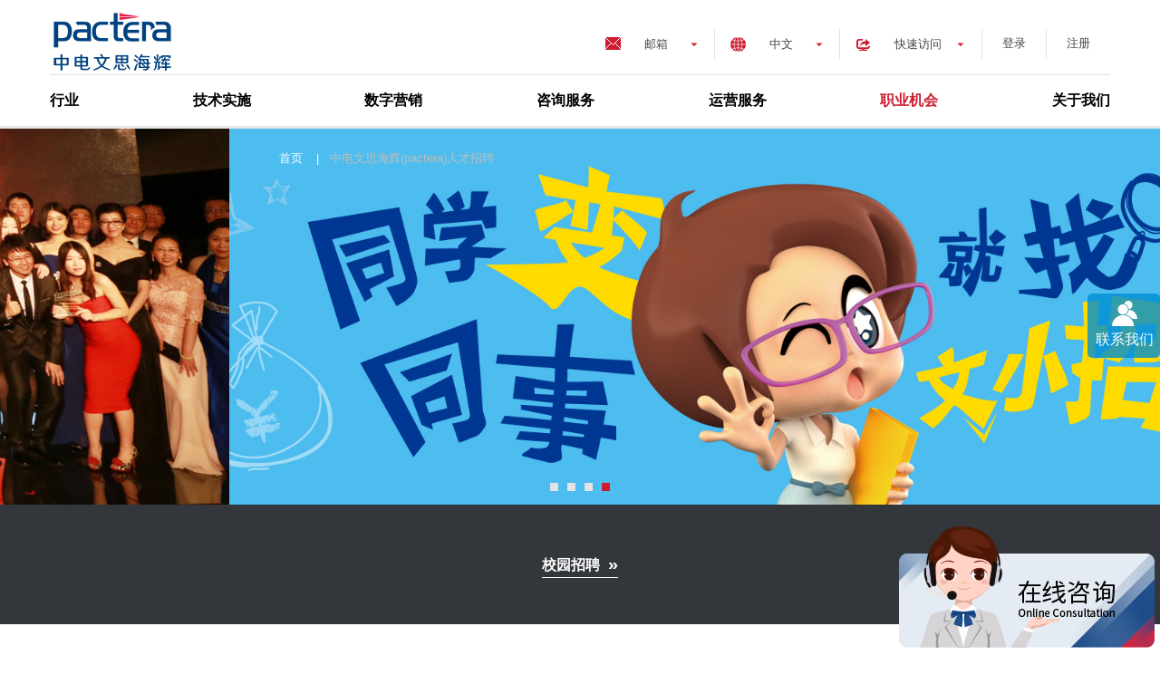

--- FILE ---
content_type: text/html; charset=utf-8
request_url: https://cn.pactera.com/careers
body_size: 18662
content:


<!DOCTYPE html>
<html lang="zh-CH" prefix="og: http://ogp.me/ns#">
<head>
    
    <title>中电文思海辉(pactera)人才招聘-中电文思海辉</title>
    
    <meta charset="UTF-8">
    <meta http-equiv="X-UA-Compatible" content="IE=edge,chrome=1">
    <meta name="viewport" content="width=device-width,initial-scale=1.0,maximum-scale=1.0">
    <meta name="baidu-site-verification" content="VXKBKzZmTe" />
    <meta name="keywords" content="中电文思海辉招聘,职业机会,人才招聘">
    <meta name="description" content="中电文思海辉(pactera)职业机会版块，为您提供公司最新招聘中的职位信息。">

    <link rel="profile" href="http://gmpg.org/xfn/11">
    <link rel="icon" type="image/png" sizes="32x32" href="/Img/favicon-32x32.png">
    <link rel="icon" type="image/png" sizes="16x16" href="/Img/favicon-16x16.png">

    <link rel="dns-prefetch" href="//ajax.googleapis.com">
    <link rel="dns-prefetch" href="//cdnjs.cloudflare.com">
    <link rel="dns-prefetch" href="//api.tiles.mapbox.com">
    <link rel="dns-prefetch" href="//s.w.org">
    <script>
        var _hmt = _hmt || [];
        (function () {
            var hm = document.createElement("script");
            hm.src = "https://hm.baidu.com/hm.js?68b002ba3c955428c4e762bbe2945a28";
            var s = document.getElementsByTagName("script")[0];
            s.parentNode.insertBefore(hm, s);
        })();
    </script>
    <script>
        var _hmt = _hmt || [];
        (function () {
            var hm = document.createElement("script");
            hm.src = "https://hm.baidu.com/hm.js?ebc56b4ab22f72efe7ef79f5566c35b1";
            var s = document.getElementsByTagName("script")[0];
            s.parentNode.insertBefore(hm, s);
        })();
    </script>
    <script type="text/javascript">
        window._agl = window._agl || [];
        (function () {
            _agl.push(
                ['production', '_f7L2XwGXjyszb4d1e2oxPybgD']
            );
            (function () {
                var agl = document.createElement('script');
                agl.type = 'text/javascript';
                agl.async = true;
                agl.src = 'https://fxgate.baidu.com/angelia/fcagl.js?production=_f7L2XwGXjyszb4d1e2oxPybgD';
                var s = document.getElementsByTagName('script')[0];
                s.parentNode.insertBefore(agl, s);
            })();
        })();
    </script>
    <meta name="360-site-verification" content="95f34f001e65ae27ee2f56031ffe19c1" />
    <meta name="sogou_site_verification" content="rR59Ark6nD" />
    <link href="/CSS/lib.css?v=sHB9eTqVjQwElFmH5ajoGsXb6F3fiQqiyzHrnSjmqzU1" rel="stylesheet"/>

    <link href="/CSS/site.css?v=zOAG5ZdjWD6nxeXtLIltTEcdjR18YUfWsrQUgweoyX41" rel="stylesheet"/>


    <script src="/Scripts/lib.js?v=6iSLkuvOy8HnChaNmST1LTaeuU2HzVxMevyzQmZishc1"></script>


</head>

<body class="service-template-default single single-service postid-253 ready">
    <div class="page basicpage" id="page">
        


<header class="header" role="banner">
    <div class="header__container">

            <a class="header__logo logo" href="/" rel="home" title="Pactera" target=_self>
                <img alt="Pactera 中电文思海辉,企业数字化转型,IT软件外包服务提供商" src="/-/media/PacteraOW/GlobalHeader/pactera-logo.ashx?h=72&amp;w=140&amp;la=zh-CN&amp;hash=375ECCA95315D5D07F5AF43058C5C521EC35D092" style="height: 72px; width: 140px;" />
            </a>
            <nav class="header__top-nav" role="navigation">
                <div class="header__email-tog">
                    <span>邮箱</span>
                    <ul class="header__menu-drop">
                        <li class="header__menu-item">
                            <a href="mailto:sales@pactera.com" rel="nofollow">销售邮箱</a>
                        </li>
                        <li class="header__menu-item">
                            <a href="mailto:info_cn@pactera.com"  rel="nofollow">一般事项、<br/>投诉和建议</a>
                        </li>
                    </ul>
                </div>

                    <div class="header__lang-tog">
                        <a class="prevent-default" href="/" target="_blank">中文</a>
                        <ul class="header__lang-drop">
                                    <li class="header__lang-item">
                                        <a rel="noopener noreferrer" href="https://en.pactera.com" target="_blank">English</a>
                                    </li>
                                    <li class="header__lang-item">
                                        <a rel="noopener noreferrer" href="https://jp.pactera.com" target="_blank">日本語</a>
                                    </li>
                        </ul>
                    </div>
                                    <div class="header__menu-tog">
                        <span>快速访问</span>
                        <ul class="header__menu-drop">
                                <li class="header__menu-item">
                                    <a href="/case-study" target="_blank">
                                        客户
                                    </a>
                                </li>
                                <li class="header__menu-item">
                                    <a href="/industries" target="_blank">
                                        我们的合作伙伴
                                    </a>
                                </li>
                                <li class="header__menu-item">
                                    <a href="/news-press" target="_blank">
                                        新闻资讯
                                    </a>
                                </li>
                                <li class="header__menu-item">
                                    <a href="/careers/social-recruitment" target="_blank">
                                        求职者
                                    </a>
                                </li>
                                <li class="header__menu-item">
                                    <a href="/marketinghome" target="_blank">
                                        IT服务咨询
                                    </a>
                                </li>
                        </ul>
                    </div>
                                



<!--[if lt IE 9]>
<script src="~/Scripts/PacteraOW/reg/html5shiv.js"></script>
<script src="~/Scripts/PacteraOW/reg/respond.min.js"></script>
<![endif]-->

<ul class="account-info">
        <li class="login2">
            <a href="javascript:;" class="head_logoin">登录</a>
        </li>
        <li class="register">
            <a href="javascript:;" class="head_reg">注册</a>
        </li>
</ul>


            </nav>
                <nav class="header__main-nav">
                    <div class="menu-header-menu-container">
                        <ul id="header-menu" class="menu">
                                <li class="menu-item-has-children ">
                                    <a href="/industries" target="_blank">行业</a>
                                        <div class="menu__submenu">

                                            <span class="menu__submenu-title">行业</span>
                                            <ul class="menu__submenu-list">
                                                <li class="menu__submenu-list__item ">
                                                    
                                                        <a href="/industries/high-tech" target="_blank">
                                                            高科技
                                                        </a>
                                                </li>
                                                <li class="menu__submenu-list__item ">
                                                    
                                                        <a href="/industries/banking" target="_blank">
                                                            银行
                                                        </a>
                                                </li>
                                                <li class="menu__submenu-list__item ">
                                                    
                                                        <a href="/industries/insurance" target="_blank">
                                                            保险
                                                        </a>
                                                </li>
                                                <li class="menu__submenu-list__item ">
                                                    
                                                        <a href="/industries/security" target="_blank">
                                                            证券
                                                        </a>
                                                </li>
                                                <li class="menu__submenu-list__item ">
                                                    
                                                        <a href="/industries/financial" target="_blank">
                                                            金融
                                                        </a>
                                                </li>
                                                <li class="menu__submenu-list__item ">
                                                    
                                                        <a href="/industries/manufacture" target="_blank">
                                                            制造
                                                        </a>
                                                </li>
                                            </ul>
                                            <ul class="menu__submenu-list">
                                                <li class="menu__submenu-list__item ">
                                                    
                                                        <a href="/industries/telecommunications" target="_blank">
                                                            电信
                                                        </a>
                                                </li>
                                                <li class="menu__submenu-list__item ">
                                                    
                                                        <a href="/industries/internet" target="_blank">
                                                            互联网
                                                        </a>
                                                </li>
                                                <li class="menu__submenu-list__item ">
                                                    
                                                        <a href="/industries/automobile" target="_blank">
                                                            汽车
                                                        </a>
                                                </li>
                                                <li class="menu__submenu-list__item ">
                                                    
                                                        <a href="/industries/healthcare-pharmaceuticals" target="_blank">
                                                            医疗和健康
                                                        </a>
                                                </li>
                                                <li class="menu__submenu-list__item ">
                                                    
                                                        <a href="/industries/travel-communication" target="_blank">
                                                            旅游交通
                                                        </a>
                                                </li>
                                                <li class="menu__submenu-list__item ">
                                                    
                                                        <a href="/industries/government" target="_blank">
                                                            政府
                                                        </a>
                                                </li>
                                            </ul>
                                            <ul class="menu__submenu-list">
                                                <li class="menu__submenu-list__item ">
                                                    
                                                        <a href="/industries/retail" target="_blank">
                                                            零售
                                                        </a>
                                                </li>
                                                <li class="menu__submenu-list__item ">
                                                    
                                                        <a href="/industries/media-entertainment" target="_blank">
                                                            媒体娱乐
                                                        </a>
                                                </li>
                                                <li class="menu__submenu-list__item ">
                                                    
                                                        <a href="/industries/education" target="_blank">
                                                            教育
                                                        </a>
                                                </li>
                                                <li class="menu__submenu-list__item ">
                                                    
                                                        <a href="/industries/ssoc" target="_blank">
                                                            人力资源管理
                                                        </a>
                                                </li>
                                                <li class="menu__submenu-list__item ">
                                                    
                                                        <a href="/industries/ai" target="_blank">
                                                            AI人工智能
                                                        </a>
                                                </li>
                                            </ul>
                                            <img src="/-/media/PacteraOW/GlobalHeader/nav-industries.ashx?h=195&amp;la=zh-CN&amp;w=320&amp;hash=DFAE917F621A4904FE265A76AD30B60DB9443B56" alt="IT软件开发外包技术行业解决方案,软件开发外包公司" width="320" height="195" />
                                        </div>
                                </li>
                                <li class="menu-item-has-children ">
                                    <a href="/technology" target="_blank">技术实施</a>
                                        <div class="menu__submenu">

                                            <span class="menu__submenu-title">技术实施</span>
                                            <ul class="menu__submenu-list">
                                                <li class="menu__submenu-list__item ">
                                                    
                                                        <a href="/technology/application-development-maintenane" target="_blank">
                                                            软件开发+运维
                                                        </a>
                                                </li>
                                                <li class="menu__submenu-list__item ">
                                                    
                                                        <a href="/technology/iot" target="_blank">
                                                            内嵌式技术+IoT
                                                        </a>
                                                </li>
                                                <li class="menu__submenu-list__item ">
                                                    
                                                        <a href="/technology/digital-platforms" target="_blank">
                                                            数字化产品+平台研发
                                                        </a>
                                                </li>
                                                <li class="menu__submenu-list__item ">
                                                    
                                                        <a href="/technology/devops-implementation" target="_blank">
                                                            DevOps 实施
                                                        </a>
                                                </li>
                                                <li class="menu__submenu-list__item ">
                                                    
                                                        <a href="/technology/crm" target="_blank">
                                                            CRM
                                                        </a>
                                                </li>
                                                <li class="menu__submenu-list__item ">
                                                    
                                                        <a href="/technology/erp" target="_blank">
                                                            ERP
                                                        </a>
                                                </li>
                                            </ul>
                                            <ul class="menu__submenu-list">
                                                <li class="menu__submenu-list__item ">
                                                    
                                                        <a href="/technology/marketing-cloud" target="_blank">
                                                            Marketing Cloud
                                                        </a>
                                                </li>
                                                <li class="menu__submenu-list__item ">
                                                    
                                                        <a href="/technology/testing" target="_blank">
                                                            测试服务
                                                        </a>
                                                </li>
                                                <li class="menu__submenu-list__item ">
                                                    
                                                        <a href="/technology/big-data" target="_blank">
                                                            大数据平台
                                                        </a>
                                                </li>
                                                <li class="menu__submenu-list__item ">
                                                    
                                                        <a href="/technology/enterprise-architecture" target="_blank">
                                                            产品化解决方案
                                                        </a>
                                                </li>
                                                <li class="menu__submenu-list__item ">
                                                    
                                                        <a href="/technology/hcm" target="_blank">
                                                            HCM
                                                        </a>
                                                </li>
                                            </ul>
                                            <img src="/-/media/PacteraOW/GlobalHeader/nav-technology.ashx?h=195&amp;la=zh-CN&amp;w=320&amp;hash=6ADD03DE2F214F47E56BF256E2A1DA8D95FE54F3" alt="软件开发、软件测试等IT技术实施,企业数字化转型" width="320" height="195" />
                                        </div>
                                </li>
                                <li class="menu-item-has-children ">
                                    <a href="/digital-engagement" target="_blank">数字营销</a>
                                        <div class="menu__submenu">

                                            <span class="menu__submenu-title">数字营销</span>
                                            <ul class="menu__submenu-list">
                                                <li class="menu__submenu-list__item ">
                                                    
                                                        <a href="/digital-engagement/interactive-design" target="_blank">
                                                            用户交互设计
                                                        </a>
                                                </li>
                                                <li class="menu__submenu-list__item ">
                                                    
                                                        <a href="/digital-engagement/content-publishing-production" target="_blank">
                                                            内容管理解决方案
                                                        </a>
                                                </li>
                                                <li class="menu__submenu-list__item ">
                                                    
                                                        <a href="/digital-engagement/omni-channel-marketing" target="_blank">
                                                            线上营销
                                                        </a>
                                                </li>
                                                <li class="menu__submenu-list__item ">
                                                    
                                                        <a href="/digital-engagement/global-localization" target="_blank">
                                                            全球化及本地化服务
                                                        </a>
                                                </li>
                                            </ul>
                                            <img src="/-/media/PacteraOW/GlobalHeader/nav-digital-engagement.ashx?h=195&amp;la=zh-CN&amp;w=320&amp;hash=91D097746F0F05A1B246C99EB90C33238B28FC4C" alt="数字化营销服务,it软件外包服务公司" width="320" height="195" />
                                        </div>
                                </li>
                                <li class="menu-item-has-children ">
                                    <a href="/consulting" target="_blank">咨询服务</a>
                                        <div class="menu__submenu">

                                            <span class="menu__submenu-title">咨询服务</span>
                                            <ul class="menu__submenu-list">
                                                <li class="menu__submenu-list__item ">
                                                    
                                                        <a href="/consulting/digital-transformation" target="_blank">
                                                            数字化转型
                                                        </a>
                                                </li>
                                                <li class="menu__submenu-list__item ">
                                                    
                                                        <a href="/consulting/info-ecology-system" target="_blank">
                                                            信息服务生态建设
                                                        </a>
                                                </li>
                                                <li class="menu__submenu-list__item ">
                                                    
                                                        <a href="/consulting/others-consultation-service" target="_blank">
                                                            其他咨询服务
                                                        </a>
                                                </li>
                                            </ul>
                                            <img src="/-/media/PacteraOW/GlobalHeader/nav-consulting.ashx?h=195&amp;la=zh-CN&amp;w=320&amp;hash=32499EE5E56326BDD51CF1163A138160536F5629" alt="IT咨询服务,数字化转型服务,企业数字化转型" width="320" height="195" />
                                        </div>
                                </li>
                                <li class="menu-item-has-children ">
                                    <a href="/operations" target="_blank">运营服务</a>
                                        <div class="menu__submenu">

                                            <span class="menu__submenu-title">运营服务</span>
                                            <ul class="menu__submenu-list">
                                                <li class="menu__submenu-list__item ">
                                                    
                                                        <a href="/operations/bigdata-analyze" target="_blank">
                                                            大数据分析
                                                        </a>
                                                </li>
                                                <li class="menu__submenu-list__item ">
                                                    
                                                        <a href="/operations/analytics-business-intelligence" target="_blank">
                                                            商业智能
                                                        </a>
                                                </li>
                                                <li class="menu__submenu-list__item ">
                                                    
                                                        <a href="/operations/cloud-infrastracture-management" target="_blank">
                                                            云基础设施管理
                                                        </a>
                                                </li>
                                                <li class="menu__submenu-list__item ">
                                                    
                                                        <a href="/operations/bpo" target="_blank">
                                                            业务流程外包（BPO）
                                                        </a>
                                                </li>
                                            </ul>
                                            <img src="/-/media/PacteraOW/GlobalHeader/nav-operations.ashx?h=195&amp;la=zh-CN&amp;w=320&amp;hash=F2EA8ADC99920E6DEE53DA3B4DD5354E2F62FA07" alt="运营服务,数字化运营服务,运营外包" width="320" height="195" />
                                        </div>
                                </li>
                                <li class="menu-item-has-children current-menu-item ">
                                    <a href="/careers" target="_blank">职业机会</a>
                                        <div class="menu__submenu">

                                            <span class="menu__submenu-title">职业机会</span>
                                            <ul class="menu__submenu-list">
                                                <li class="menu__submenu-list__item ">
                                                    
                                                        <a href="/careers/compensation-benefits" target="_blank">
                                                            薪酬福利
                                                        </a>
                                                </li>
                                                <li class="menu__submenu-list__item ">
                                                    
                                                        <a href="/careers/work-life-harmony" target="_blank">
                                                            工作生活和谐
                                                        </a>
                                                </li>
                                                <li class="menu__submenu-list__item ">
                                                    
                                                        <a href="/careers/development-opportunities" target="_blank">
                                                            发展和职业机会
                                                        </a>
                                                </li>
                                                <li class="menu__submenu-list__item ">
                                                    
                                                        <a href="/careers/meaningful-work" target="_blank">
                                                            有意义的工作
                                                        </a>
                                                </li>
                                                <li class="menu__submenu-list__item ">
                                                    
                                                        <a href="/careers/inspiring-working-environment" target="_blank">
                                                            令人鼓舞的工作环境
                                                        </a>
                                                </li>
                                            </ul>
                                            <img src="/-/media/PacteraOW/GlobalHeader/nav-career.ashx?h=195&amp;la=zh-CN&amp;w=320&amp;hash=4B07779C4E892FDFFB2C43FEC4B0B386C28A9329" alt="中电文思海辉(pactera)人才招聘,app软件开发人员招聘,移动应用软件测试招聘" width="320" height="195" />
                                        </div>
                                </li>
                                <li class="menu-item-has-children ">
                                    <a href="/ourwork" target="_blank">关于我们</a>
                                        <div class="menu__submenu">

                                            <span class="menu__submenu-title">关于我们</span>
                                            <ul class="menu__submenu-list">
                                                <li class="menu__submenu-list__item ">
                                                    
                                                        <a href="/ourwork/our-history" target="_blank">
                                                            历史征程
                                                        </a>
                                                </li>
                                                <li class="menu__submenu-list__item ">
                                                    
                                                        <a href="/ourwork/partners" target="_blank">
                                                            合作伙伴
                                                        </a>
                                                </li>
                                                <li class="menu__submenu-list__item ">
                                                    
                                                        <a href="/ourwork/recognition" target="_blank">
                                                            荣誉奖项
                                                        </a>
                                                </li>
                                                <li class="menu__submenu-list__item ">
                                                    
                                                        <a href="/ourwork/society" target="_blank">
                                                            企业社会责任
                                                        </a>
                                                </li>
                                            </ul>
                                            <img src="/-/media/PacteraOW/PageImages/AboutUs/iStock-494463664.ashx?h=195&amp;la=zh-CN&amp;w=320&amp;hash=B247A8F747745067991AAB1916816A7E084BAED8" alt="关于我们" width="320" height="195" />
                                        </div>
                                </li>
                        </ul>
                    </div>
                </nav>
            <div id="navToggler" class="mobile-nav-toggler">
                <div></div>
                <div></div>
                <div></div>
            </div>
</div>
</header>
<div class="mobile-nav">
    



<!--[if lt IE 9]>
<script src="~/Scripts/PacteraOW/reg/html5shiv.js"></script>
<script src="~/Scripts/PacteraOW/reg/respond.min.js"></script>
<![endif]-->

<ul class="account-info">
        <li class="login2">
            <a href="javascript:;" class="head_logoin">登录</a>
        </li>
        <li class="register">
            <a href="javascript:;" class="head_reg">注册</a>
        </li>
</ul>


            <nav>
            <div class="menu-header-menu-container">
                <ul id="header-mobile-menu" class="menu">
                        <li class="menu-item menu-item-type-taxonomy menu-item-object-service_cat menu-item-has-children ">
                            <a href="/industries">行业</a>

                                <ul class="sub-menu">
                                        <li class="menu-item menu-item-type-post_type menu-item-object-service ">

                                            <a href="/industries/high-tech">
                                                高科技
                                            </a>
                                        </li>
                                        <li class="menu-item menu-item-type-post_type menu-item-object-service ">

                                            <a href="/industries/banking">
                                                银行
                                            </a>
                                        </li>
                                        <li class="menu-item menu-item-type-post_type menu-item-object-service ">

                                            <a href="/industries/insurance">
                                                保险
                                            </a>
                                        </li>
                                        <li class="menu-item menu-item-type-post_type menu-item-object-service ">

                                            <a href="/industries/security">
                                                证券
                                            </a>
                                        </li>
                                        <li class="menu-item menu-item-type-post_type menu-item-object-service ">

                                            <a href="/industries/financial">
                                                金融
                                            </a>
                                        </li>
                                        <li class="menu-item menu-item-type-post_type menu-item-object-service ">

                                            <a href="/industries/manufacture">
                                                制造
                                            </a>
                                        </li>
                                        <li class="menu-item menu-item-type-post_type menu-item-object-service ">

                                            <a href="/industries/telecommunications">
                                                电信
                                            </a>
                                        </li>
                                        <li class="menu-item menu-item-type-post_type menu-item-object-service ">

                                            <a href="/industries/internet">
                                                互联网
                                            </a>
                                        </li>
                                        <li class="menu-item menu-item-type-post_type menu-item-object-service ">

                                            <a href="/industries/automobile">
                                                汽车
                                            </a>
                                        </li>
                                        <li class="menu-item menu-item-type-post_type menu-item-object-service ">

                                            <a href="/industries/healthcare-pharmaceuticals">
                                                医疗和健康
                                            </a>
                                        </li>
                                        <li class="menu-item menu-item-type-post_type menu-item-object-service ">

                                            <a href="/industries/travel-communication">
                                                旅游交通
                                            </a>
                                        </li>
                                        <li class="menu-item menu-item-type-post_type menu-item-object-service ">

                                            <a href="/industries/government">
                                                政府
                                            </a>
                                        </li>
                                        <li class="menu-item menu-item-type-post_type menu-item-object-service ">

                                            <a href="/industries/retail">
                                                零售
                                            </a>
                                        </li>
                                        <li class="menu-item menu-item-type-post_type menu-item-object-service ">

                                            <a href="/industries/media-entertainment">
                                                媒体娱乐
                                            </a>
                                        </li>
                                        <li class="menu-item menu-item-type-post_type menu-item-object-service ">

                                            <a href="/industries/education">
                                                教育
                                            </a>
                                        </li>
                                        <li class="menu-item menu-item-type-post_type menu-item-object-service ">

                                            <a href="/industries/ssoc">
                                                人力资源管理
                                            </a>
                                        </li>
                                        <li class="menu-item menu-item-type-post_type menu-item-object-service ">

                                            <a href="/industries/ai">
                                                AI人工智能
                                            </a>
                                        </li>
                                </ul>
                        </li>
                        <li class="menu-item menu-item-type-taxonomy menu-item-object-service_cat menu-item-has-children ">
                            <a href="/technology">技术实施</a>

                                <ul class="sub-menu">
                                        <li class="menu-item menu-item-type-post_type menu-item-object-service ">

                                            <a href="/technology/application-development-maintenane">
                                                软件开发+运维
                                            </a>
                                        </li>
                                        <li class="menu-item menu-item-type-post_type menu-item-object-service ">

                                            <a href="/technology/iot">
                                                内嵌式技术+IoT
                                            </a>
                                        </li>
                                        <li class="menu-item menu-item-type-post_type menu-item-object-service ">

                                            <a href="/technology/digital-platforms">
                                                数字化产品+平台研发
                                            </a>
                                        </li>
                                        <li class="menu-item menu-item-type-post_type menu-item-object-service ">

                                            <a href="/technology/devops-implementation">
                                                DevOps 实施
                                            </a>
                                        </li>
                                        <li class="menu-item menu-item-type-post_type menu-item-object-service ">

                                            <a href="/technology/crm">
                                                CRM
                                            </a>
                                        </li>
                                        <li class="menu-item menu-item-type-post_type menu-item-object-service ">

                                            <a href="/technology/erp">
                                                ERP
                                            </a>
                                        </li>
                                        <li class="menu-item menu-item-type-post_type menu-item-object-service ">

                                            <a href="/technology/marketing-cloud">
                                                Marketing Cloud
                                            </a>
                                        </li>
                                        <li class="menu-item menu-item-type-post_type menu-item-object-service ">

                                            <a href="/technology/testing">
                                                测试服务
                                            </a>
                                        </li>
                                        <li class="menu-item menu-item-type-post_type menu-item-object-service ">

                                            <a href="/technology/big-data">
                                                大数据平台
                                            </a>
                                        </li>
                                        <li class="menu-item menu-item-type-post_type menu-item-object-service ">

                                            <a href="/technology/enterprise-architecture">
                                                产品化解决方案
                                            </a>
                                        </li>
                                        <li class="menu-item menu-item-type-post_type menu-item-object-service ">

                                            <a href="/technology/hcm">
                                                HCM
                                            </a>
                                        </li>
                                </ul>
                        </li>
                        <li class="menu-item menu-item-type-taxonomy menu-item-object-service_cat menu-item-has-children ">
                            <a href="/digital-engagement">数字营销</a>

                                <ul class="sub-menu">
                                        <li class="menu-item menu-item-type-post_type menu-item-object-service ">

                                            <a href="/digital-engagement/interactive-design">
                                                用户交互设计
                                            </a>
                                        </li>
                                        <li class="menu-item menu-item-type-post_type menu-item-object-service ">

                                            <a href="/digital-engagement/content-publishing-production">
                                                内容管理解决方案
                                            </a>
                                        </li>
                                        <li class="menu-item menu-item-type-post_type menu-item-object-service ">

                                            <a href="/digital-engagement/omni-channel-marketing">
                                                线上营销
                                            </a>
                                        </li>
                                        <li class="menu-item menu-item-type-post_type menu-item-object-service ">

                                            <a href="/digital-engagement/global-localization">
                                                全球化及本地化服务
                                            </a>
                                        </li>
                                </ul>
                        </li>
                        <li class="menu-item menu-item-type-taxonomy menu-item-object-service_cat menu-item-has-children ">
                            <a href="/consulting">咨询服务</a>

                                <ul class="sub-menu">
                                        <li class="menu-item menu-item-type-post_type menu-item-object-service ">

                                            <a href="/consulting/digital-transformation">
                                                数字化转型
                                            </a>
                                        </li>
                                        <li class="menu-item menu-item-type-post_type menu-item-object-service ">

                                            <a href="/consulting/info-ecology-system">
                                                信息服务生态建设
                                            </a>
                                        </li>
                                        <li class="menu-item menu-item-type-post_type menu-item-object-service ">

                                            <a href="/consulting/others-consultation-service">
                                                其他咨询服务
                                            </a>
                                        </li>
                                </ul>
                        </li>
                        <li class="menu-item menu-item-type-taxonomy menu-item-object-service_cat menu-item-has-children ">
                            <a href="/operations">运营服务</a>

                                <ul class="sub-menu">
                                        <li class="menu-item menu-item-type-post_type menu-item-object-service ">

                                            <a href="/operations/bigdata-analyze">
                                                大数据分析
                                            </a>
                                        </li>
                                        <li class="menu-item menu-item-type-post_type menu-item-object-service ">

                                            <a href="/operations/analytics-business-intelligence">
                                                商业智能
                                            </a>
                                        </li>
                                        <li class="menu-item menu-item-type-post_type menu-item-object-service ">

                                            <a href="/operations/cloud-infrastracture-management">
                                                云基础设施管理
                                            </a>
                                        </li>
                                        <li class="menu-item menu-item-type-post_type menu-item-object-service ">

                                            <a href="/operations/bpo">
                                                业务流程外包（BPO）
                                            </a>
                                        </li>
                                </ul>
                        </li>
                        <li class="menu-item menu-item-type-taxonomy menu-item-object-service_cat menu-item-has-children current-menu-item ">
                            <a href="/careers">职业机会</a>

                                <ul class="sub-menu">
                                        <li class="menu-item menu-item-type-post_type menu-item-object-service ">

                                            <a href="/careers/compensation-benefits">
                                                薪酬福利
                                            </a>
                                        </li>
                                        <li class="menu-item menu-item-type-post_type menu-item-object-service ">

                                            <a href="/careers/work-life-harmony">
                                                工作生活和谐
                                            </a>
                                        </li>
                                        <li class="menu-item menu-item-type-post_type menu-item-object-service ">

                                            <a href="/careers/development-opportunities">
                                                发展和职业机会
                                            </a>
                                        </li>
                                        <li class="menu-item menu-item-type-post_type menu-item-object-service ">

                                            <a href="/careers/meaningful-work">
                                                有意义的工作
                                            </a>
                                        </li>
                                        <li class="menu-item menu-item-type-post_type menu-item-object-service ">

                                            <a href="/careers/inspiring-working-environment">
                                                令人鼓舞的工作环境
                                            </a>
                                        </li>
                                </ul>
                        </li>
                        <li class="menu-item menu-item-type-taxonomy menu-item-object-service_cat menu-item-has-children ">
                            <a href="/ourwork">关于我们</a>

                                <ul class="sub-menu">
                                        <li class="menu-item menu-item-type-post_type menu-item-object-service ">

                                            <a href="/ourwork/our-history">
                                                历史征程
                                            </a>
                                        </li>
                                        <li class="menu-item menu-item-type-post_type menu-item-object-service ">

                                            <a href="/ourwork/partners">
                                                合作伙伴
                                            </a>
                                        </li>
                                        <li class="menu-item menu-item-type-post_type menu-item-object-service ">

                                            <a href="/ourwork/recognition">
                                                荣誉奖项
                                            </a>
                                        </li>
                                        <li class="menu-item menu-item-type-post_type menu-item-object-service ">

                                            <a href="/ourwork/society">
                                                企业社会责任
                                            </a>
                                        </li>
                                </ul>
                        </li>
                </ul>
            </div>
        </nav>



        <div class="header__lang-tog">
            <a class="prevent-default" href="/" target="_blank">中文</a>
            <ul class="header__lang-drop">
                        <li class="header__lang-item">
                            <a rel="noopener noreferrer" href="https://en.pactera.com" target="_blank">English</a>
                        </li>
                        <li class="header__lang-item">
                            <a rel="noopener noreferrer" href="https://jp.pactera.com" target="_blank">日本語</a>
                        </li>
            </ul>
        </div>
    <div class="header__email-tog">
        <span>邮箱</span>
        <ul class="header__menu-drop">
            <li class="header__menu-item">
                <a href="mailto:sales@pactera.com" rel="nofollow">销售邮箱</a>
            </li>
            <li class="header__menu-item">
                <a href="mailto:info_cn@pactera.com" rel="nofollow">一般事项、<br />投诉和建议</a>
            </li>
        </ul>
    </div>
        <div class="header__menu-tog">
            <span>快速访问</span>
            <ul class="header__menu-drop">
                        <li class="header__menu-item">
                            <a href="/case-study">
                                客户
                            </a>
                        </li>
                        <li class="header__menu-item">
                            <a href="/industries">
                                我们的合作伙伴
                            </a>
                        </li>
                        <li class="header__menu-item">
                            <a href="/news-press">
                                新闻资讯
                            </a>
                        </li>
                        <li class="header__menu-item">
                            <a href="/careers/social-recruitment">
                                求职者
                            </a>
                        </li>
                        <li class="header__menu-item">
                            <a href="/marketinghome">
                                IT服务咨询
                            </a>
                        </li>
            </ul>
        </div>
</div>


        <input name="__RequestVerificationToken" type="hidden" value="SnHxuup-Ww4P9q4568FlYhmgqILNVmsZRl7MvVypVWo0fA1rJcmliLEbjeR1ofeapkCSYXre6M4tqTyAWLSLyIGD-vWj9Prs00WC0OGLevw1" />
        <main id="content" class="site-content">

            <div id="primary" class="content-area">
                <main id="main" class="site-main" role="main">
                    

<div class="section__wrap HeroSlider">
    <div class="swiper-container pacteraOW-swiper-container" allowsimulatetouch="true" allowAutoPlay="true" style="">
        <div class="swiper-wrapper">
                <div class="swiper-slide heroslider-swiper-slide banner-with-image">
                    <div id="sliderBackImage" class="banner banner-with-image case-banner" style="background:no-repeat url(&#39;/-/media/PacteraOW/PageImages/Career/home/TED.ashx&#39;);background-size: cover;background-position: center;z-index:1;"></div>
                    <div id="sliderBackMask" class="sliderBackMask" style="z-index:2;position: relative;"></div>
                    <div id="sliderBackContent" class="banner banner-with-image case-banner sliderBackContent" style="position: relative; z-index: 3;">
                        <div id="contentDiv" class="banner__content">
                                        <img id="playImg" class="banner-with-image videoPlay PopupVideoIcon" src="/Img/video.png" videoUrl="/-/media/PacteraOW/PageImages/Video/ted_201702016_1024H.ashx" trackId="" />
                                                        <div class="banner__breadcrumbs">
                                            <span property="itemListElement" typeof="ListItem">
                                                <a property="item" typeof="WebPage" title="首页" href="/" class="taxonomy service_cat"><span property="name">首页</span></a>
                                            </span>
|                                            <h1>
                                                <span property="itemListElement" typeof="ListItem">
                                                    <span property="name">中电文思海辉(pactera)人才招聘</span>
                                                </span>
                                            </h1>                                                
                            </div>
                                                        



                        </div>
                    </div>
                </div>
                <div class="swiper-slide heroslider-swiper-slide banner-with-image">
                    <div id="sliderBackImage" class="banner banner-with-image case-banner" style="background:no-repeat url(&#39;/-/media/PacteraOW/PageImages/Career/home/Dating.ashx&#39;);background-size: cover;background-position: center;z-index:1;"></div>
                    <div id="sliderBackMask" class="sliderBackMask" style="z-index:2;position: relative;"></div>
                    <div id="sliderBackContent" class="banner banner-with-image case-banner sliderBackContent" style="position: relative; z-index: 3;">
                        <div id="contentDiv" class="banner__content">
                                        <img id="playImg" class="banner-with-image videoPlay PopupVideoIcon" src="/Img/video.png" videoUrl="/-/media/PacteraOW/PageImages/Video/appointment.ashx" trackId="" />
                                                        <div class="banner__breadcrumbs">
                                            <span property="itemListElement" typeof="ListItem">
                                                <a property="item" typeof="WebPage" title="首页" href="/" class="taxonomy service_cat"><span property="name">首页</span></a>
                                            </span>
|                                            <h1>
                                                <span property="itemListElement" typeof="ListItem">
                                                    <span property="name">中电文思海辉(pactera)人才招聘</span>
                                                </span>
                                            </h1>                                                
                            </div>
                                                        



                        </div>
                    </div>
                </div>
                <div class="swiper-slide heroslider-swiper-slide banner-with-image">
                    <div id="sliderBackImage" class="banner banner-with-image case-banner" style="background:no-repeat url(&#39;/-/media/PacteraOW/PageImages/Career/home/Oscar.ashx&#39;);background-size: cover;background-position: center;z-index:1;"></div>
                    <div id="sliderBackMask" class="sliderBackMask" style="z-index:2;position: relative;"></div>
                    <div id="sliderBackContent" class="banner banner-with-image case-banner sliderBackContent" style="position: relative; z-index: 3;">
                        <div id="contentDiv" class="banner__content">
                                                        <div class="banner__breadcrumbs">
                                            <span property="itemListElement" typeof="ListItem">
                                                <a property="item" typeof="WebPage" title="首页" href="/" class="taxonomy service_cat"><span property="name">首页</span></a>
                                            </span>
|                                            <h1>
                                                <span property="itemListElement" typeof="ListItem">
                                                    <span property="name">中电文思海辉(pactera)人才招聘</span>
                                                </span>
                                            </h1>                                                
                            </div>
                                                        



                        </div>
                    </div>
                </div>
                <div class="swiper-slide heroslider-swiper-slide banner-with-image">
                    <div id="sliderBackImage" class="banner banner-with-image case-banner" style="background:no-repeat url(&#39;/-/media/PacteraOW/PageImages/Career/home/Recruit--secretary.ashx&#39;);background-size: cover;background-position: center;z-index:1;"></div>
                    <div id="sliderBackMask" class="sliderBackMask" style="z-index:2;position: relative;"></div>
                    <div id="sliderBackContent" class="banner banner-with-image case-banner sliderBackContent" style="position: relative; z-index: 3;">
                        <div id="contentDiv" class="banner__content">
                                                        <div class="banner__breadcrumbs">
                                            <span property="itemListElement" typeof="ListItem">
                                                <a property="item" typeof="WebPage" title="首页" href="/" class="taxonomy service_cat"><span property="name">首页</span></a>
                                            </span>
|                                            <h1>
                                                <span property="itemListElement" typeof="ListItem">
                                                    <span property="name">中电文思海辉(pactera)人才招聘</span>
                                                </span>
                                            </h1>                                                
                            </div>
                                                        



                        </div>
                    </div>
                </div>
        </div>
            <div class="swiper-pagination"></div>
    </div>
</div>
<style>
    /*HeroSlider*/
    .case-banner h1 {
        max-width: 60%;
    }

    .banner__content span {
        max-width: 60%;
    }

    .case-banner h1 p {
        margin-bottom: 0px;
        font-size: 44px !important;
        font-weight: 500 !important;
        line-height: 1.25 !important;
        max-width: 100%;
    }
    /*2019/05/17 jian_shen add start*/
    .site-main .banner-with-image h1 {
        display: inline; /*标签添加属性display属性：inline，将h1变成一个内联元素*/
        flex-grow: 1;
        font-size: 13px;
        color: #bdbcbc;
        margin-left: 11px;
    }
    .case-banner .hero_title {
        max-width: 60%;
        font-size: 36px;
        margin-bottom: 15px;
        text-align: left;
        font-weight: 500;
        line-height: 40px;
        position: relative;
        left: -3px;
        /*flex-grow: 1;*/
    }
    .case-banner .hero_title p {
        max-width: 100%;
        font-size: 44px;
        margin-bottom: 0px;
        text-align: left;
        font-weight: 500;
        line-height: 1.25;
        position: relative;
        left: -3px;
        flex-grow: 1;
    }
    .hero_lastudatetime {
        font-weight: normal;
        padding-left: 24px;
        background: url("/-/media/PacteraOW/HeroSlider/Coordinate.ashx") no-repeat left -94px;
    }     
    /*2019/05/17 jian_shen add end*/
    .case-banner .Hero_Context {
        padding: 0 0 47px 0;
        font-weight: 300;
        font-size: 20px;
        line-height: 1.5;
    }

    .case-banner .Hero_Context p {
        margin-bottom: 0px;
        max-width: 100%;
    }

    @media screen and (max-width: 900px) {
        .case-banner h1 p {
            font-size: 32px !important;
        }
        /*2019/05/17 jian_shen add start*/
        #contentDiv h1 { 
            font-size: 13px; 
        }
        .case-banner .hero_title { 
            font-size: 32px !important;
        }
        .case-banner .hero_title p {
            font-size: 32px !important;
        }
        /*2019/05/17 jian_shen add end*/
    }

    @media screen and (max-width: 1200px) {
        .case-banner h1 {
            max-width: 85%;
        }

        .banner__content span {
            max-width: 85%;
        }
        /*2019/05/17 jian_shen add start*/
        #contentDiv h1 {
            font-size: 13px;
        }
        .case-banner .hero_title {
            max-width: 85%; 
        }
        .case-banner .hero_title p {
            font-size: 44px;
        }
        /*2019/05/17 jian_shen add end*/
    } 

    @media screen and (max-width: 767px) {
        .case-banner h1 {
            max-width: 100%;
        }

        .banner__content span {
            max-width: 100%;
        }

        .banner__content br {
            display: inline;
        }

        .case-banner h1 p {
            font-size: 28px !important;
        }
        /*2019/05/17 jian_shen add start*/
        .case-banner .hero_title {
            max-width: 100%;
            font-size: 28px !important;
        }
        .case-banner .hero_title p { 
            font-size: 28px !important;
        }
        /*2019/05/17 jian_shen add end*/
        .case-banner .Hero_Context {
            padding: 0 0 20px 0;
            font-size: 16px;
        }

        .case-banner .Hero_Context p {
            font-size: 16px;
        }
    }

    @media screen and (max-width: 600px) {
        .case-banner h1 p {
            font-size: 24px !important;
        }
        /*2019/05/17 jian_shen add start*/
        .case-banner .hero_title {
            font-size: 24px !important;
        }
        .case-banner .hero_title p { 
            font-size: 24px !important;
        }
        /*2019/05/17 jian_shen add end*/
        .case-banner .Hero_Context, .case-banner .Hero_Context p {
            font-size: 14px;
        }
    }

    @media screen and (max-width: 450px) {
        .case-banner h1 p {
            font-size: 20px !important;
        }
        /*2019/05/17 jian_shen add start*/
        .case-banner .hero_title { 
            font-size: 20px !important;
        }
        .case-banner .hero_title p { 
            font-size: 20px !important;
        }
        /*2019/05/17 jian_shen add end*/
        .case-banner .Hero_Context, .case-banner .Hero_Context p {
            font-size: 12px;
        }
    }

    @media screen and (max-width: 767px) {
        .banner-with-image .banner__content {
            padding: 25px 40px 50px;
        }
    }
</style>



<div class="careers_recruit_style" style="">
    <div class="careers_recruit_style_btn">
        
<a rel="noopener noreferrer" href="https://campus.gientech.com/" target="_blank">校园招聘</a>    </div>
</div>





<div class="section__wrap" style="">

    <section class="general-cards Beating_notes_square noTitleAndParaStyle">
                                <div class="general-cards__wrap">
                        <div class="general-cards__item ">
                            <div class="general-cards__item-image">
                                <img src="/-/media/PacteraOW/PageImages/Career/home/career_home_beat_notes1.ashx?h=250&amp;la=zh-CN&amp;w=376&amp;hash=FD052AAA39DE6D287C87332ACEF11140B86514F9" alt="" width="376" height="250" />
                            </div>

                            <div class="general-cards__item-cont">
                                <h4>
                                    薪酬福利<span class="top-animated-strip"></span>
                                </h4>
                                <p>
                                    全薪回报，福享生活
                                </p>
                                <a class="link-arrow no-border" href="/careers/compensation-benefits" target="_blank">了解更多</a>
                            </div>
                        </div>
                        <div class="general-cards__item ">
                            <div class="general-cards__item-image">
                                <img src="/-/media/PacteraOW/PageImages/Career/home/career_home_beat_notes2.ashx?h=291&amp;la=zh-CN&amp;w=437&amp;hash=504358CF9E31A98B3AEEE45C44D1CA63C12CF5C8" alt="" width="437" height="291" />
                            </div>

                            <div class="general-cards__item-cont">
                                <h4>
                                    工作生活和谐<span class="top-animated-strip"></span>
                                </h4>
                                <p>
                                    生活如海，工作若帆
                                </p>
                                <a class="link-arrow no-border" href="/careers/work-life-harmony" target="_blank">了解更多</a>
                            </div>
                        </div>
                        <div class="general-cards__item ">
                            <div class="general-cards__item-image">
                                <img src="/-/media/PacteraOW/PageImages/Career/home/career_home_beat_notes3.ashx?h=250&amp;la=zh-CN&amp;w=376&amp;hash=D0917174152C8A01F284515E635FD05A84D6A134" alt="发展与职业机会" width="376" height="250" />
                            </div>

                            <div class="general-cards__item-cont">
                                <h4>
                                    发展和职业机会<span class="top-animated-strip"></span>
                                </h4>
                                <p>
                                    我的世界，我的无限可能
                                </p>
                                <a class="link-arrow no-border" href="/careers/development-opportunities" target="_blank">了解更多</a>
                            </div>
                        </div>
                        <div class="general-cards__item ">
                            <div class="general-cards__item-image">
                                <img src="/-/media/PacteraOW/PageImages/Career/home/career_home_beat_notes4.ashx?h=273&amp;la=zh-CN&amp;w=409&amp;hash=65544F65C231455DFC29ED7D84FD0D5C174EC6AC" alt="银行" width="409" height="273" />
                            </div>

                            <div class="general-cards__item-cont">
                                <h4>
                                    有意义的工作<span class="top-animated-strip"></span>
                                </h4>
                                <p>
                                    每一个我，影响一个未来
                                </p>
                                <a class="link-arrow no-border" href="/careers/meaningful-work" target="_blank">了解更多</a>
                            </div>
                        </div>
                        <div class="general-cards__item ">
                            <div class="general-cards__item-image">
                                <img src="/-/media/PacteraOW/PageImages/Career/home/career_home_beat_notes5.ashx?h=250&amp;la=zh-CN&amp;w=376&amp;hash=B53AC7A00455035528E3B9AF024C0A93CFF98B0E" alt="" width="376" height="250" />
                            </div>

                            <div class="general-cards__item-cont">
                                <h4>
                                    令人鼓舞的工作环境<span class="top-animated-strip"></span>
                                </h4>
                                <p>
                                    追梦路上，彼此称赞
                                </p>
                                <a class="link-arrow no-border" href="/careers/inspiring-working-environment" target="_blank">了解更多</a>
                            </div>
                        </div>
                </div>

    </section>
</div>



                </main><!-- #main -->
            </div><!-- #primary -->


        </main>

        

<footer class="footer" role="contentinfo">
    <div class="footer__top">
        <div class="footer__container">
                <span class="footer-share__title">关注我们</span>
                <ul class="footer__social">
                        <li>
                                    <div class="hoverImage">
                                        <img src="/-/media/PacteraOW/GlobalFooter/weixin.ashx?h=350&amp;la=zh-CN&amp;w=350&amp;hash=445AF7A38C2E08D5FB9E7D3EB2FB8F5963FA7672" alt="中电文思海辉微信公众号" width="350" height="350" />
                                    </div>

                            <a href="https://www.wechat.com" class="prevent-default" target="_blank" title="weixin" rel="nofollow">
                                <svg id="icon-weixin" xmlns="http://www.w3.org/2000/svg" viewbox="-1.165 -1.165 51 51" width="100%" height="100%">
  <path d="M24.335 0C10.895 0 0 10.895 0 24.335 0 37.774 10.895 48.67 24.335 48.67c13.439 0 24.335-10.896 24.335-24.335C48.655 10.901 37.769.015 24.335 0m0 47.815c-12.968 0-23.48-10.513-23.48-23.48S11.368.855 24.335.855s23.48 10.513 23.48 23.48c-.014 12.962-10.518 23.466-23.48 23.48">
  </path>
  <path d="M29.28 20.625c-2.357.123-4.406.837-6.07 2.451-1.681 1.631-2.449 3.63-2.239 6.107-.921-.115-1.76-.24-2.604-.31-.292-.025-.638.009-.884.149-.82.461-1.605.984-2.536 1.566.17-.772.281-1.45.477-2.1.144-.478.077-.745-.364-1.056-2.829-1.997-4.022-4.987-3.129-8.065.826-2.847 2.854-4.574 5.609-5.474 3.76-1.228 7.986.025 10.273 3.01a7.035 7.035 0 0 1 1.467 3.722zm-10.847-.96c.021-.562-.466-1.07-1.046-1.087a1.056 1.056 0 0 0-1.098 1.02 1.043 1.043 0 0 0 1.033 1.083c.593.015 1.09-.439 1.11-1.015zm5.66-1.087c-.582.011-1.074.506-1.063 1.071.01.586.492 1.044 1.09 1.037.6-.007 1.055-.47 1.049-1.068a1.048 1.048 0 0 0-1.077-1.04z">
  </path>
  <path d="M34.575 35.317c-.746-.332-1.43-.83-2.16-.906-.726-.076-1.488.343-2.248.42-2.315.237-4.387-.408-6.097-1.988-3.25-3.007-2.786-7.617.975-10.082 3.343-2.19 8.245-1.46 10.602 1.58 2.057 2.65 1.815 6.17-.696 8.398-.726.645-.987 1.175-.522 2.026.087.156.096.355.146.552zm-8.495-8.224a.88.88 0 0 0 .884-.841.883.883 0 0 0-.877-.915.893.893 0 0 0-.889.909c.016.468.41.847.882.847zm5.477-1.754a.878.878 0 0 0-.872.84.865.865 0 0 0 .86.908.856.856 0 0 0 .871-.834.872.872 0 0 0-.86-.914z">
  </path>
</svg>
                            </a>
                        </li>
                        <li>
                                    <div class="hoverImage">
                                        <img src="/-/media/PacteraOW/GlobalFooter/weibo.ashx?h=350&amp;la=zh-CN&amp;w=350&amp;hash=8A8D619AB5D389235B407C7C22858C752FFFED10" alt="中电文思海辉微博" width="350" height="350" />
                                    </div>

                            <a href="http://weibo.com/pactera/home?topnav=1&amp;wvr=6" class="prevent-default" target="_blank" title="weibo" rel="nofollow">
                                <svg id="icon-weibo" xmlns="http://www.w3.org/2000/svg" viewbox="-1.165 -1.165 51 51" width="100%" height="100%">
  <path d="M24.335 0C10.895 0 0 10.895 0 24.335 0 37.774 10.895 48.67 24.335 48.67c13.439 0 24.335-10.896 24.335-24.335C48.655 10.901 37.769.015 24.335 0m0 47.815c-12.968 0-23.48-10.513-23.48-23.48S11.368.855 24.335.855s23.48 10.513 23.48 23.48c-.014 12.962-10.518 23.466-23.48 23.48">
  </path>
  <path d="M30.458 23.497c-.367-.111-.621-.186-.427-.67.418-1.051.46-1.957.008-2.604-.85-1.211-3.173-1.146-5.834-.031 0-.002-.836.366-.623-.298.41-1.317.348-2.419-.289-3.055-1.445-1.446-5.285.054-8.579 3.347-2.466 2.467-3.899 5.08-3.899 7.342 0 4.323 5.546 6.953 10.97 6.953 7.112 0 11.842-4.132 11.842-7.412.001-1.982-1.669-3.107-3.169-3.572zM21.8 32.93c-4.328.427-8.065-1.53-8.346-4.371-.281-2.842 3.001-5.493 7.328-5.92 4.33-.429 8.066 1.527 8.347 4.368.281 2.843-3 5.495-7.329 5.922zM35.18 15.584a6.922 6.922 0 0 0-6.588-2.133h-.001a1.002 1.002 0 0 0 .419 1.959 4.923 4.923 0 0 1 5.713 6.329 1 1 0 1 0 1.905.617v-.003a6.913 6.913 0 0 0-1.447-6.77z">
  </path>
  <path d="M29.334 16.927a.86.86 0 0 0-.662 1.023.858.858 0 0 0 1.02.66v.001a1.65 1.65 0 0 1 1.915 2.12.864.864 0 0 0 .554 1.086.863.863 0 0 0 1.086-.556 3.371 3.371 0 0 0-3.913-4.335zM32.542 17.963zM22.233 24.826c-2.06-.536-4.389.491-5.283 2.306-.911 1.851-.03 3.906 2.051 4.578 2.156.695 4.697-.37 5.58-2.368.871-1.955-.216-3.964-2.348-4.516zm-1.574 4.727c-.418.668-1.314.961-1.99.653-.665-.302-.862-1.079-.442-1.73.413-.649 1.279-.938 1.95-.657.677.29.895 1.06.483 1.734zm1.38-1.77c-.151.259-.486.384-.749.277-.257-.108-.338-.397-.191-.651.15-.254.472-.377.729-.276.262.096.356.39.211.65z">
  </path>
</svg>
                            </a>
                        </li>
                </ul>
        </div>
    </div>
    <div class="footer__mid">
        <div class="footer__container">
            <div class="footer__company">
                <span class="footer__heading closed js-mobile-rollup">
                    探索
                </span>
                    <div class="footer__hide-on-mobile">
                        <div class="menu-company-container">
                            <ul id="footer-company-menu" class="menu">
                                        <li class="menu-item menu-item-type-post_type menu-item-object-page">
                                            <a href="/business-conduct-and-ethical-standards" target="_blank">
                                                商业行为和道德准则
                                            </a>
                                        </li>
                                        <li class="menu-item menu-item-type-post_type menu-item-object-page">
                                            <a href="/news-press" target="_blank">
                                                新闻
                                            </a>
                                        </li>
                                        <li class="menu-item menu-item-type-post_type menu-item-object-page">
                                            <a href="/supplier-business-conduct-ethics" target="_blank">
                                                供应商商业行为与道德守则
                                            </a>
                                        </li>
                                        <li class="menu-item menu-item-type-post_type menu-item-object-page">
                                            <a href="/careers" target="_blank">
                                                职业机会
                                            </a>
                                        </li>
                            </ul>
                        </div>
                    </div>
            </div>
            <div class="footer__location">
                <span class="footer__heading closed js-mobile-rollup">全球办公室</span>
                    <div class="footer__hide-on-mobile">
                        <ul>
                            <li>
                                    <a href="/locations?area=China" target="_blank">中国</a>

                            </li>
                            <li>
                                    <a href="/locations?area=APAC" target="_blank" rel="nofollow">亚太地区</a>

                            </li>
                            <li>
                                    <a href="/locations" target="_blank" rel="nofollow">查看所有</a>

                            </li>
                        </ul>
                    </div>
            </div>
            <div class="footer__3col">
                <div class="footer__friendship">
                    <span class="footer__heading closed js-mobile-rollup">友情链接</span>
                        <div class="footer__hide-on-mobile">
                            <ul>
                                    <li>
                                        <a href="https://www.cec.com.cn/" target="_blank">中国电子</a>
                                    </li>
                            </ul>
                        </div>
                </div>
            </div>
        </div>
    </div>
    <div class="footer__bot">
        <div class="footer__container">
            <p>&#169; 2022 大连文思海辉信息技术有限公司</p>
            <p>
		<a target="_blank" href="https://beian.miit.gov.cn">辽ICP备11007858号-3</a>
		<img src="/Img/gaba.png">
                <a target="_blank" href="http://www.beian.gov.cn/portal/registerSystemInfo?recordcode=11010802028175">京公网安备 11010802028175号</a>
                
            </p>
                <div class="menu-footer-menu-container">

                    <ul id="footer-bottom-menu" class="menu">
                        <li class="menu-item menu-item-type-post_type menu-item-object-page">
                                    <a href="/terms-of-use" target="_blank" rel="nofollow">
                                        使用条款
                                    </a>

                        </li>
                        <li class="menu-item menu-item-type-post_type menu-item-object-page">
                                    <a href="/privacy-policy" target="_blank" rel="nofollow">
                                        隐私政策
                                    </a>

                        </li>
                        <li class="menu-item menu-item-type-post_type menu-item-object-page">
                                    <a href="/cookies-policy" target="_blank" rel="nofollow">
                                        Cookies政策
                                    </a>

                        </li>
                        <li class="menu-item menu-item-type-post_type menu-item-object-page">
                                    <a href="/legal-notice" target="_blank" rel="nofollow">
                                        法律声明
                                    </a>

                        </li>
                        <li class="menu-item menu-item-type-post_type menu-item-object-page">
                                    <a href="/sitemap" target="_blank">
                                        网站地图
                                    </a>

                        </li>
                    </ul>
                </div>
        </div>
    </div>
</footer>


        <svg xmlns="http://www.w3.org/2000/svg" style="display:none">
            <symbol id="icon-share" viewBox="0 0 60 80"><title>share</title><path d="M47.5 55a12.47 12.47 0 0 0-7.07 2.19L24.19 44.42a12.45 12.45 0 0 0 0-9l16-12.85a12.47 12.47 0 1 0-4.46-6l-16.24 13a12.49 12.49 0 1 0 .13 20.71L35.8 63.09A12.5 12.5 0 1 0 47.5 55z" /></symbol>
            <symbol id="icon-ico-arrow" viewBox="0 0 102.84 32.52"><path d="M102.84 14.51L0 0v14.51h102.84zM0 18.01v14.51l102.84-14.51H0z"></path></symbol>
        </svg>
    </div>

    <!-- contact us -->
    <div class="contact-module">
    <a class="contact-opener" href="#">
        <span class="icon-talk">
            <svg xmlns="http://www.w3.org/2000/svg" xmlns:xlink="http://www.w3.org/1999/xlink" t="1500364250659" class="icon" style="" viewBox="0 0 1024 1024" version="1.1" p-id="11754"><path d="M451.605491 551.71656c99.535971 0 180.514283-80.977289 180.514283-180.514283 0-99.535971-80.977289-180.514283-180.514283-180.514283s-180.514283 80.977289-180.514283 180.514283C271.092231 470.739271 352.069521 551.71656 451.605491 551.71656z" p-id="11755" fill="#ffffff" /><path d="M451.605491 572.282968c-103.18815 0-200.200648 40.184211-273.166473 113.149013S65.290005 855.409281 65.290005 958.596408l772.630972 0c0-103.18815-40.184211-200.199625-113.149013-273.164427S554.793642 572.282968 451.605491 572.282968z" p-id="11756" fill="#ffffff" /><path d="M659.545404 362.805026c72.675206-10.064216 128.817877-72.587202 128.817877-147.987472 0-82.387405-67.026556-149.413961-149.412938-149.413961-66.073858 0-122.257461 43.113937-141.921313 102.68366C587.377758 188.278107 655.738705 267.373537 659.545404 362.805026z" p-id="11757" fill="#ffffff" /><path d="M542.315446 558.493917c81.014128 17.187451 155.446351 57.354266 215.384465 117.293403 8.143471 8.143471 15.906272 16.565281 23.312962 25.223474l177.697121 0c0-85.410252-33.261545-165.708066-93.656053-226.102574-55.533804-55.534827-127.905088-88.103594-205.596542-92.988858C655.496182 459.621049 608.719832 526.202467 542.315446 558.493917z" p-id="11758" fill="#ffffff" /></svg>
        </span>
        <em>
            联系我们
        </em>
    </a>
    <div class="contact-popup">
        <div class="contact-popup-content">
            <a class="btn-close icon-close">
                <svg t="1500371173465" class="icon" style="" viewBox="0 0 1024 1024" version="1.1" xmlns="http://www.w3.org/2000/svg" p-id="27248" xmlns:xlink="http://www.w3.org/1999/xlink" width="20" height="20"><defs><style type="text/css"></style></defs><path d="M574.85863 512l298.588469-298.588469c17.359366-17.35732 17.359366-45.500287 0-62.859653-17.35732-17.359366-45.500287-17.359366-62.859653 0L511.998977 449.139324 213.410508 150.550855c-17.35732-17.359366-45.500287-17.359366-62.859653 0-17.35732 17.359366-17.35732 45.502333 0 62.859653l298.588469 298.588469L150.549831 810.588469c-17.35732 17.359366-17.35732 45.502333 0 62.859653 17.359366 17.359366 45.502333 17.359366 62.859653 0l298.588469-298.588469 298.588469 298.588469c17.359366 17.359366 45.502333 17.359366 62.859653 0 17.359366-17.35732 17.359366-45.500287 0-62.859653L574.85863 512z" p-id="27249" fill="#008fd3"></path></svg>
            </a>
            <div class="contact-set">
                
                <div class="col">
                    <a href="/marketing-contact-us?comefrom=GlobalContactUs" rel="nofollow" id="contactus">
                        <span class="icon-talk">
                            <svg t="1501050259288" class="icon" style="" viewBox="0 0 1024 1024" version="1.1" xmlns="http://www.w3.org/2000/svg" p-id="2662" xmlns:xlink="http://www.w3.org/1999/xlink" width="17" height="17"><defs><style type="text/css"></style></defs><path d="M671.730455 256.143757l-575.029637 0C43.798091 256.143757 0.862544 299.207088 0.862544 352.301491l0 384.630935c0 53.094403 42.935546 96.157734 95.838273 96.157734L128.646908 833.09016l0.511137 69.578586c9.200474 39.804829 54.436139 87.532289 130.212267 37.376926l119.797841-107.019405L671.730455 833.026268c52.902727 0 95.838273-43.063331 95.838273-96.157734l0-384.630935C767.568728 299.207088 724.633182 256.143757 671.730455 256.143757zM703.676546 702.877894c0 35.396269-28.623698 64.083858-63.892182 64.083858L430.920821 766.961752l-74.753853 0.255569-137.176515 124.525863c-28.815374 18.209272-26.706932-27.665315-26.706932-27.665315l0-48.110813c0.702814-20.764959-0.511137-48.813627-0.511137-48.813627s-18.720409-0.319461-28.559805-0.127784L128.646908 767.025644c-35.268484 0-63.892182-28.68759-63.892182-64.083858L64.754726 383.353092C64.754726 347.956823 93.378424 319.269233 128.646908 319.269233l511.137456 0c35.268484 0 63.892182 28.68759 63.892182 64.083858L703.676546 702.877894zM927.299183 0l-575.029637 0C299.366818 0 256.431272 43.063331 256.431272 96.157734l0 95.518812 63.892182 0 0-63.892182c0-35.396269 28.623698-63.700505 63.892182-63.700505l511.137456 0c35.268484 0 63.892182 28.68759 63.892182 64.083858l0 318.502527c0 35.396269-28.623698 64.083858-63.892182 64.083858L831.46091 510.945779l0 64.083858 95.838273-0.127784c52.902727 0 95.838273-43.063331 95.838273-96.157734L1023.137456 96.157734C1023.137456 43.063331 980.201909 0 927.299183 0zM543.946091 448.459225l-319.46091 0C206.850939 448.459225 192.53909 462.771074 192.53909 480.5331c0 17.698134 14.311849 32.073875 31.946091 32.073875l319.46091 0c17.634242 0 31.946091-14.375741 31.946091-32.073875C575.892182 462.771074 561.580333 448.459225 543.946091 448.459225zM480.053909 576.626942l-255.568728 0C206.850939 576.626942 192.53909 591.002683 192.53909 608.700817c0 17.698134 14.311849 32.073875 31.946091 32.073875l255.568728 0C497.688151 640.774693 512 626.398952 512 608.700817 512 591.002683 497.688151 576.626942 480.053909 576.626942z" p-id="2663" fill="#008fd3"></path></svg>
                        </span>
                        <span class="title">在线留言咨询</span>
                        <p class="detail"></p>
                    </a>
                    <a class="contact-phone" href="tel:400-822-8372" rel="nofollow">
                        <span class="icon-talk">
                            <svg t="1500370990003" class="icon" style="" viewBox="0 0 1053 1024" version="1.1" xmlns="http://www.w3.org/2000/svg" p-id="25816" xmlns:xlink="http://www.w3.org/1999/xlink" width="65.8125" height="64"><defs><style type="text/css"></style></defs><path d="M1007.687111 624.412444C960.967111 802.56 817.877333 941.368889 637.582222 982.641778 630.784 1006.464 609.109333 1024 583.111111 1024 583.111111 1024 469.333333 1024 469.333333 1024 437.916444 1024 412.444444 998.528 412.444444 967.111111 412.444444 935.694222 437.916444 910.222222 469.333333 910.222222 469.333333 910.222222 583.111111 910.222222 583.111111 910.222222 599.096889 910.222222 613.504 916.864 623.843556 927.488 779.690667 892.202667 904.277333 774.613333 949.077333 622.577778 926.549333 615.011556 910.222222 593.962667 910.222222 568.888889 910.222222 568.888889 910.222222 426.666667 910.222222 426.666667 910.222222 401.592889 926.549333 380.544 949.077333 372.977778 895.232 190.279111 726.357333 56.888889 526.222222 56.888889 326.087111 56.888889 157.212444 190.279111 103.367111 372.977778 125.895111 380.544 142.222222 401.592889 142.222222 426.666667 142.222222 426.666667 142.222222 568.888889 142.222222 568.888889 142.222222 600.305778 116.750222 625.777778 85.333333 625.777778 85.333333 625.777778 56.888889 625.777778 56.888889 625.777778 25.472 625.777778 0 600.305778 0 568.888889 0 568.888889 0 426.666667 0 426.666667 0 399.416889 19.171556 376.718222 44.743111 371.143111 100.778667 157.568 295.068444 0 526.222222 0 757.376 0 951.665778 157.568 1007.701333 371.143111 1033.272889 376.718222 1052.444444 399.416889 1052.444444 426.666667 1052.444444 426.666667 1052.444444 568.888889 1052.444444 568.888889 1052.444444 596.138667 1033.272889 618.837333 1007.687111 624.412444ZM526.222222 156.444444C714.737778 156.444444 867.555556 309.262222 867.555556 497.777778 867.555556 686.293333 714.737778 839.111111 526.222222 839.111111 337.706667 839.111111 184.888889 686.293333 184.888889 497.777778 184.888889 309.262222 337.706667 156.444444 526.222222 156.444444ZM625.777778 583.111111C625.777778 543.843556 657.621333 512 696.888889 512 736.156444 512 768 543.843556 768 583.111111 768 583.111111 824.888889 583.111111 824.888889 583.111111 824.888889 512.412444 767.587556 455.111111 696.888889 455.111111 626.190222 455.111111 568.888889 512.412444 568.888889 583.111111 568.888889 583.111111 625.777778 583.111111 625.777778 583.111111ZM227.555556 583.111111C227.555556 583.111111 284.444444 583.111111 284.444444 583.111111 284.444444 543.843556 316.288 512 355.555556 512 394.823111 512 426.666667 543.843556 426.666667 583.111111 426.666667 583.111111 483.555556 583.111111 483.555556 583.111111 483.555556 512.412444 426.254222 455.111111 355.555556 455.111111 284.856889 455.111111 227.555556 512.412444 227.555556 583.111111Z" p-id="25817" fill="#008fd3"></path></svg>
                        </span>
                        <span class="title">销售热线</span>
                        <p class="detail">
                            +86-400-822-8372
                        </p>
                    </a>
                    
                </div>
            </div>
        </div>
    </div>
</div>


    <!-- page top -->
    
<a id="top" href="#">
    <span class="icon-top">
        <svg t="1501137982115" class="icon" style="" viewbox="0 0 1024 1024" version="1.1" xmlns="http://www.w3.org/2000/svg" p-id="2891" xmlns:xlink="http://www.w3.org/1999/xlink" width="32" height="32">
  <defs>
    <style type="text/css">
    </style>
  </defs>
  <path d="M112.947933 859.977319l399.221424-422.215114 399.233704 422.215114-41.97602 1.49505-357.257683-345.263511L159.417291 859.977319 112.947933 859.977319zM112.947933 578.671469l399.221424-422.717557 399.233704 422.717557-41.97602 0.991584L512.17038 234.901984l-352.753089 343.769484L112.947933 578.671469z" p-id="2892" fill="#ffffff">
  </path>
</svg>
    </span>
    <em>
        快速置顶
    </em>
</a>

    <!-- login/register popup -->
    



<!--登录弹出层-->
<div class="mmberLayBg dsNone"></div>
<div class="mmberLay dsNone">
    <!--短信登录-->
    <div class="pubCsLay pubCsLay1" style="display: none;">
        <a href="javascript:;" class="mmber_link mmber_link1"><span>点击扫码登录</span></a>
        <div class="pubCs_des">
            <strong>用户登录</strong>
            <p>登录后即可免费体验在线demo，下载解决方案和案例白皮书</p>
            <div class="pubCs_stip" id="verify_tip" style="display:none;"><img src="/Img/mmmbr_ti.png" width="17" height="16">该手机号尚未注册，关注公众号立即注册</div>
        </div>
        <ul class="pubCsfm">
            <form class="layui-form form" action="">
                <input name="__RequestVerificationToken" type="hidden" value="DRjNLp_a7OfdQ0C7jJwk03HFoGTxQttXzN8aqcr7YMaIIx8A3qKVicLy3mucIiLQjx7dWeZxtXdCHdUtgF48zIfkp1Nf35QEkbRFHAD5l841" />
                <li><input placeholder="*手机号" id="phone" name="phone" lay-verify="required|phone" lay-reqtext="请输入手机号" type="text"></li>
                <li>
                    <input placeholder="*请输入验证码" id="phone_code" name="phone_code" lay-verify="required" lay-reqtext="请输入验证码" type="text">
                    <a class="mmcdv_get" id="getverity" style="cursor:pointer;">获取验证码</a>
                </li>
                <li><button type="submit" lay-submit="" lay-filter="form2">立即登录</button></li>
            </form>
        </ul>
        <div class="mmcdTip">新用户？<a class="mmbre_lgBtn1" href="javascript:;">请注册&gt;</a></div>
    </div>
    <!--扫码注册-->
    <div class="pubCsLay pubCsLay2 dsNone" style="display: none;">
        <div class="pubCs_des">
            <strong>扫码注册</strong>
        </div>
        <div class="mmber_sysEvm">
            <!--<img id="register2" width="140" height="140" style="display: none;">-->
            <img id="register" src="/Img/mmber_wxImg2.png" width="140" height="140">
            <input type="hidden" name="itemId" value="{9962657A-A22C-4978-9C19-3055F1A5C592}">
            <input type="hidden" name="pageItemId" value="{162A13C2-0A27-4BD7-8F8B-34EDBAD2B07A}">
        </div>
        <div class="mmber_sysTip">
            <span>打开微信扫一扫<br>关注公众号进行注册</span>
        </div>
        <div class="mmcdTip">已有账号？<a class="mmbre_lgBtn2" href="javascript:;">请登录&gt;</a></div>
    </div>

    <!--扫码登录-->
    <div class="pubCsLay pubCsLay3 dsNone" style="display: none;">
        <a href="javascript:;" class="mmber_link mmber_link2"><span>点击账号登录</span></a>
        <div class="pubCs_des">
            <strong>手机扫码登录</strong>
        </div>
        <div class="mmber_sysEvm"><img src="/Img/mmber_wxImg.png" id="login_qr" width="140" height="140"></div>
        <div class="mmber_sysTip">
            <span>打开微信扫一扫<br>使用二维码登录，更快捷</span>
        </div>
        <div class="mmcdTip"><a class="mmbre_lgBtn3" href="javascript:;">验证码登录</a> <span>|</span> <a class="mmbre_lgBtn1" href="javascript:;">注册新账号&gt;</a></div>
    </div>

</div>


<script src="/Scripts/PacteraOW/reg/layui/layui.all.js" type="text/javascript"></script>
<script language="javascript">
    // 倒计时
    var countdown = 60;
    function settime(obj) {
        var obj = $(obj)
        if (countdown == 0) {
            obj.attr("disabled", false)
            obj.html("发送验证码");
            obj.css('cursor', 'pointer')
            countdown = 60;
            return false;
        } else {
            obj.attr("disabled", true)
            obj.html(+ countdown + "秒后重新发送");
            obj.css('cursor', 'default')
            countdown--;
        }
        setTimeout(function () {
            settime(obj);
        }, 1000)
    }

    //获取验证码
    $("#getverity").on('click', function () {
        if (countdown > 0 && countdown != 60) {
            return false;
        }

        var phone = $("#phone").val();
        if (phone == '') {
            layer.msg('请填写手机号码!', {
                time: 10000,
                icon: 2
            });
            $("#phone").focus();
            return false;
        } else {
            if (!(/^1(3|4|5|7|8)\d{9}$/.test(phone))) {
                layer.msg('手机号码有误!', {
                    time: 10000,
                    icon: 2
                });
                return false;
            }
        }

        $.post("/app/Account/postSmsVerity", { mobile: phone }, function (data) {
            //var data = JSON.parse(data);
            if (data.code == 200)
            {
                var type = 'auto';
                layer.open({
                    type: 1
                    , offset: type //具体配置参考：http://www.layui.com/doc/modules/layer.html#offset
                    , id: 'layerDemo' + type //防止重复弹出
                    , area: ['300px', '203px'] //宽高
                    , title: '确认您不是机器人'
                    , content: '<div style="padding:10px;"><br>&nbsp;&nbsp;<input id="captcha" type="text" class="form-control" name="captcha" required placeholder="请输入验证码" style="width:120px;height: 42px;border-radius:5px;padding: 0 20px;font-size: 16px;color: red;border: 1px solid #b2b2b2;" maxlength="4"><img src=/app/VerificationImage?Key=728bbdbc-c1de-47fe-a20e-932d9167e5ea style="height: 40px;float:right;margin-right:20px;width:100px" onclick="this.src=\'/app/VerificationImage?Key=728bbdbc-c1de-47fe-a20e-932d9167e5ea\'" title="点击图片重新获取验证码" id="clickcode"> <input type="text" id="VerificationKey" style="display:none" value="728bbdbc-c1de-47fe-a20e-932d9167e5ea"><span class="invalid-feedback phone_sendverify" style="display: block;" role="alert"></span></div>'
                    , btn: '确定'
                    , btnAlign: 'c' //按钮居中
                    , shade: 0 //不显示遮罩
                    , yes: function () {
                        var captcha = $.trim($("#captcha").val());
                        var verificationkey = $.trim($("#VerificationKey").val());
                        $(".phone_sendverify").html('')
                        if (captcha == '') {
                            $(".phone_sendverify").html('<strong style="color:red;font-size:12px;">请先填验证码!</strong>')
                            $("#captcha").focus();
                            return false;
                        }
                        $('#getverity').html("正在发送...");
                        $.post("/app/Account/postSendVerityCode", { mobile: phone, captcha: captcha, verificationkey: verificationkey }, function (data) {
                            //var data = JSON.parse(data);
                            if (data.code == 200) {
                                layer.closeAll();
                                settime($('#getverity'));
                                layer.msg('获取成功,请在手机查看!', { icon: 6, time: 2000 }, function () {
                                    return false;
                                })
                            } else if (data.code == 101) {
                                $(".phone_sendverify").html('<strong style="color:red;font-size:12px;">验证码错误!</strong>')
                                $('#getverity').html("获取验证码");
                                return false;
                            } else {
                                layer.msg(data.msg, { icon: 4, time: 2000 }, function () {
                                    $("#clickcode").click();
                                    return false;
                                })
                            }

                        });
                    }
                });

            } else if (data.code == 101) {
                layer.msg('验证码错误', { icon: 4, time: 2000 }, function () {
                    return false;
                })
                $('#getverity').html("获取验证码");
                return false;
            } else {
                $("#verify_tip").show();
                layer.msg(data.msg, { icon: 2, time: 2000 }, function () {
                    return false;
                })
            }

        });

    });


</script>
<script language="javascript">
    layui.use(['form'], function () {
        var form = layui.form
            ,layer = layui.layer;

        form.on('submit(form2)', function (data) {
            $.post("/app/Account/postLoginForm", { mobile: data.field.phone, phone_code: data.field.phone_code}, function (data) {
                layer.closeAll('loading');
                //console.log(data);
                if (data.code == 20000) {
                    //百度回调代码
                    window._agl && window._agl.push(['track', ['success', { t: 3 }]]);
                    layer.msg('登录成功！', {
                        time: 1000,
                        btn: 'OK',
                        icon: 1
                    }, function () {
                        window.location.reload();
                    })
                } else {

                    layer.msg(data.message, {
                        time: 10000,
                        icon: 2
                    });
                }
            }, 'json');
            return false;
        });

    });
</script>
<script language="javascript">
    var login_timeout;
    var reg_timeout;
    $(".head_logoin,.head_reg").attr("href", "javascript:;");
    $(".head_logoin,.head_reg,.pubLoginBtn").click(function () {
        $(".mmberLayBg,.mmberLay").fadeIn(300);
        $(".mMenuLayBg,.mMmenuLay,.mCloseBtn").removeClass("on");
        $("body").css("overflow", "inherit");
    });
    $(".mmberLayBg").click(function () {
        $(".mmberLayBg,.mmberLay").fadeOut(300);
        clearTimeout(reg_timeout);
        clearTimeout(login_timeout);
    });

    $(".mmber_link1").click(function () {
        var url = "/app/Account/getRegistercodeqr" + "?type=1";
        var postData = {};
        $.ajax({
            url: url,
            type: 'get',
            timeout: 5000,
            async: true,
            data: postData,
            success: function (data) {
                //console.log(data)
                var data = JSON.parse(data);
                if (data.code == 0) {
                    clearTimeout(reg_timeout);
                    login_timeout = setTimeout(function () { qr_login(data.data.qr_id, 1) }, 1500)
                    $("#login_qr").attr("src", data.data.url);                    
                }
            }
        });
        $(".pubCsLay").hide();
        $(".pubCsLay3").show();
    });
    $(".mmber_link2,.mmbre_lgBtn2,.mmbre_lgBtn3,.head_logoin,.pubLoginBtn").click(function () {
        $(".pubCsLay").hide();
        $(".pubCsLay1").show();
        clearTimeout(reg_timeout);
        clearTimeout(login_timeout);
    });
    $(".mmbre_lgBtn1,.head_reg,.m_reg").click(function () {
        $(".pubCsLay").hide();
        $(".pubCsLay2").show();
        var url = "/app/Account/getRegistercodeqr" + "?type=2";
        var postData = {};
        $.ajax({
            url: url,
            type: 'get',
            timeout: 5000,
            async: true,
            data: postData,
            success: function (data) {
                //console.log(data)
                var data = JSON.parse(data);
                if (data.code == 0) {
                    $("#register").attr("src", data.data.url);
                    $("#register").show();
                    clearTimeout(login_timeout);
                    reg_timeout = setTimeout(function () { qr_login(data.data.qr_id, 2) }, 3000);
                }
            }
        });
    });

    function qr_login(qr_id, stu) {
        
        //扫码结果
        $.post("/app/Account/postGetCodeResult", { qr_id: qr_id }, function (data) {
            var data = JSON.parse(data);
            if (data.code == 0) {
                //console.log(data);                
                if (data.data.info.open_id != "") {
                    $.post("/app/Account/postGetuserInfo", { openid: data.data.info.open_id, type: stu }, function (data) {
                        var data = JSON.parse(data);
                        if (data.code == 2000) {
                            var msg = "";
                            if (stu == 1) {
                                msg = "登录成功！";
                            } else {
                                msg = "注册/登录成功！";
                            }
                            //百度回调代码
                            window._agl && window._agl.push(['track', ['success', { t: 3 }]]);
                            layer.msg(msg, {
                                time: 2000,
                                btn: 'OK',
                                icon: 1
                            }, function () {
                                window.location.reload();
                            })
                        } else if (data.code == 80002) {
                            if (stu == 1) {
                                $("#verify_tip").show();
                                layer.alert('您未注册，请点击[确定]按钮进行注册!', {
                                    time: 10000,
                                    icon: 2
                                }, function () {
                                    layer.closeAll();
                                    $(".pubCsLay").hide();
                                    $(".pubCsLay2").show();
                                    var url = "/app/Account/getRegistercodeqr" + "?type=2";
                                    $.get(url, function (data) {
                                        var data = JSON.parse(data);
                                        $("#register").attr("src", data.data.url);
                                        $("#register").show();
                                        clearTimeout(login_timeout);
                                        reg_timeout = setTimeout(function () { qr_login(data.data.qr_id, 2) }, 3000)
                                    });
                                });
                            } else {
                                clearTimeout(login_timeout);
                                clearTimeout(reg_timeout);
                                reg_timeout = setTimeout(function () { qr_login(qr_id, 2) }, 3000);
                            }
                        }
                    })
                }
                else
                {
                    if (stu == 1) {
                        clearTimeout(reg_timeout);
                        login_timeout = setTimeout(function () { qr_login(qr_id, stu) }, 3000)
                    } else {
                        clearTimeout(login_timeout);
                        reg_timeout = setTimeout(function () { qr_login(qr_id, stu) }, 3000)
                    }
                }
                
            }
            else
            {
                if (stu == 1) {
                    clearTimeout(reg_timeout);
                    login_timeout = setTimeout(function () { qr_login(qr_id, stu) }, 3000)
                } else {
                    clearTimeout(login_timeout);
                    reg_timeout = setTimeout(function () { qr_login(qr_id, stu) }, 3000)
                }
                
            }
        });
    }

    AddAntiForgeryToken = function (data) {
        data.__RequestVerificationToken = $('#__AjaxAntiForgeryForm input[name=__RequestVerificationToken]').val();
        return data;
    };
</script>



    <!-- apply demo popup -->
    


    <script src="/Scripts/site.js?v=nrpROHTWTyAu_Hn19ckoLciGiphZ31AW6EEzuzCx4uU1"></script>


    



    <script type="text/javascript">
        $(document).ready(function () {
            var url = window.location.href;
            if (url.indexOf("yeahwiki") > 0) {
                $("#contactus").attr('href', '/marketing-contact-us?comefrom=YeahwikiContactUs&linkfrom=' + encodeURIComponent(url));
            }
            else if (url.indexOf("yeahshopy") > 0) {
                $("#contactus").attr('href', '/marketing-contact-us?comefrom=YeahshopyContactUs&linkfrom=' + encodeURIComponent(url));
            }
            else
            {
                $("#contactus").attr('href', '/marketing-contact-us?comefrom=GlobalContactUs&linkfrom=' + encodeURIComponent(url));
            }
            
        });
    </script>
</body>
</html>